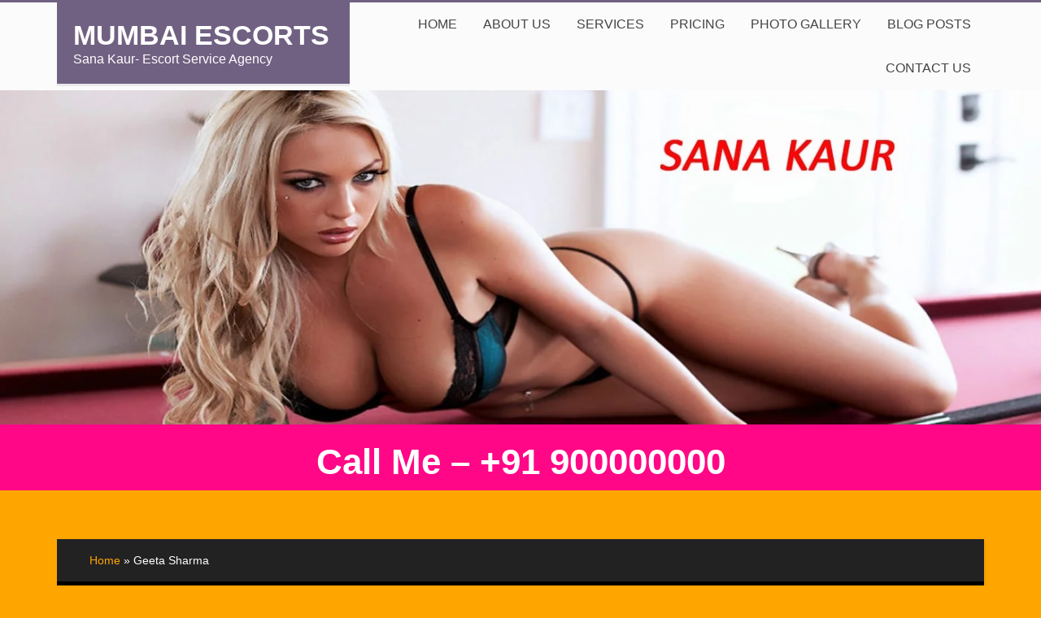

--- FILE ---
content_type: text/html; charset=UTF-8
request_url: https://www.sanakaur.com/geeta-sharma/
body_size: 20105
content:
<!DOCTYPE html><html lang="en"><head ><meta charset="UTF-8" /><meta name="viewport" content="width=device-width, initial-scale=1" /><meta name='robots' content='index, follow, max-image-preview:large, max-snippet:-1, max-video-preview:-1' /><title>Geeta Sharma Is An Independent Mumbai Escort Call Girl</title><meta name="description" content="Get High-Class Mumbai Escorts Service At Low Cost. Contact With Independent Geeta Sharma. She Is Available 24 X 7" /><link rel="canonical" href="https://www.sanakaur.com/geeta-sharma/" /><meta property="og:locale" content="en_US" /><meta property="og:type" content="article" /><meta property="og:title" content="Geeta Sharma Is An Independent Mumbai Escort Call Girl" /><meta property="og:description" content="Get High-Class Mumbai Escorts Service At Low Cost. Contact With Independent Geeta Sharma. She Is Available 24 X 7" /><meta property="og:url" content="https://www.sanakaur.com/geeta-sharma/" /><meta property="og:site_name" content="Mumbai Escorts" /><meta property="article:modified_time" content="2024-07-05T08:30:17+00:00" /><meta property="og:image" content="https://www.sanakaur.com/wp-content/uploads/2022/09/Anushka-Sharma.jpg" /><meta property="og:image:width" content="253" /><meta property="og:image:height" content="342" /><meta property="og:image:type" content="image/jpeg" /><meta name="twitter:card" content="summary_large_image" /><meta name="twitter:label1" content="Est. reading time" /><meta name="twitter:data1" content="2 minutes" /> <script type="application/ld+json" class="yoast-schema-graph">{"@context":"https://schema.org","@graph":[{"@type":"WebPage","@id":"https://www.sanakaur.com/geeta-sharma/","url":"https://www.sanakaur.com/geeta-sharma/","name":"Geeta Sharma Is An Independent Mumbai Escort Call Girl","isPartOf":{"@id":"https://www.sanakaur.com/#website"},"primaryImageOfPage":{"@id":"https://www.sanakaur.com/geeta-sharma/#primaryimage"},"image":{"@id":"https://www.sanakaur.com/geeta-sharma/#primaryimage"},"thumbnailUrl":"/wp-content/uploads/2022/09/Anushka-Sharma.jpg","datePublished":"2019-11-28T09:04:27+00:00","dateModified":"2024-07-05T08:30:17+00:00","description":"Get High-Class Mumbai Escorts Service At Low Cost. Contact With Independent Geeta Sharma. She Is Available 24 X 7","breadcrumb":{"@id":"https://www.sanakaur.com/geeta-sharma/#breadcrumb"},"inLanguage":"en","potentialAction":[{"@type":"ReadAction","target":["https://www.sanakaur.com/geeta-sharma/"]}]},{"@type":"ImageObject","inLanguage":"en","@id":"https://www.sanakaur.com/geeta-sharma/#primaryimage","url":"/wp-content/uploads/2022/09/Anushka-Sharma.jpg","contentUrl":"/wp-content/uploads/2022/09/Anushka-Sharma.jpg","width":253,"height":342,"caption":"Geeta Sharma"},{"@type":"BreadcrumbList","@id":"https://www.sanakaur.com/geeta-sharma/#breadcrumb","itemListElement":[{"@type":"ListItem","position":1,"name":"Home","item":"https://www.sanakaur.com/"},{"@type":"ListItem","position":2,"name":"Geeta Sharma"}]},{"@type":"WebSite","@id":"https://www.sanakaur.com/#website","url":"https://www.sanakaur.com/","name":"Mumbai Escorts Sana Kaur","description":"Sana Kaur- Escort Service Agency","publisher":{"@id":"https://www.sanakaur.com/#organization"},"alternateName":"Escort Service in Mumbai","potentialAction":[{"@type":"SearchAction","target":{"@type":"EntryPoint","urlTemplate":"https://www.sanakaur.com/?s={search_term_string}"},"query-input":{"@type":"PropertyValueSpecification","valueRequired":true,"valueName":"search_term_string"}}],"inLanguage":"en"},{"@type":"Organization","@id":"https://www.sanakaur.com/#organization","name":"Mumbai Escorts Service","alternateName":"Escort Service in Mumbai","url":"https://www.sanakaur.com/","logo":{"@type":"ImageObject","inLanguage":"en","@id":"https://www.sanakaur.com/#/schema/logo/image/","url":"/wp-content/uploads/2022/09/Mumbai-Escorts.jpg","contentUrl":"/wp-content/uploads/2022/09/Mumbai-Escorts.jpg","width":360,"height":100,"caption":"Mumbai Escorts Service"},"image":{"@id":"https://www.sanakaur.com/#/schema/logo/image/"},"sameAs":["https://in.pinterest.com/sanakaur99/","https://vk.com/id668515187","https://dailygram.com/index.php/profile-400903"]}]}</script> <link rel='dns-prefetch' href='//fonts.googleapis.com' /><link rel="alternate" type="application/rss+xml" title="Mumbai Escorts &raquo; Feed" href="https://www.sanakaur.com/feed/" /><link rel="alternate" type="application/rss+xml" title="Mumbai Escorts &raquo; Comments Feed" href="https://www.sanakaur.com/comments/feed/" /><link rel="alternate" type="application/rss+xml" title="Mumbai Escorts &raquo; Geeta Sharma Comments Feed" href="https://www.sanakaur.com/geeta-sharma/feed/" /><link rel="alternate" title="oEmbed (JSON)" type="application/json+oembed" href="https://www.sanakaur.com/wp-json/oembed/1.0/embed?url=https%3A%2F%2Fwww.sanakaur.com%2Fgeeta-sharma%2F" /><link rel="alternate" title="oEmbed (XML)" type="text/xml+oembed" href="https://www.sanakaur.com/wp-json/oembed/1.0/embed?url=https%3A%2F%2Fwww.sanakaur.com%2Fgeeta-sharma%2F&#038;format=xml" /><style id='wp-img-auto-sizes-contain-inline-css' type='text/css'>img:is([sizes=auto i],[sizes^="auto," i]){contain-intrinsic-size:3000px 1500px}
/*# sourceURL=wp-img-auto-sizes-contain-inline-css */</style><style id="litespeed-ccss">article,header,main,nav,section{display:block}html{font-family:sans-serif;-ms-text-size-adjust:100%;-webkit-text-size-adjust:100%}body{margin:0;background-color:#f5f5f5;color:#444;font-family:"Roboto Condensed",sans-serif;font-size:18px;font-weight:300;line-height:1.625}a{background:#fff0;color:#78a7c8;text-decoration:none}strong{font-weight:700}img{border:0;max-width:100%;height:auto}*{-webkit-box-sizing:border-box;-moz-box-sizing:border-box;box-sizing:border-box}.entry-content:before,.entry:before,.site-container:before,.site-header:before,.site-inner:before,.title-area:before,.wrap:before{content:" ";display:table}.entry-content:after,.entry:after,.site-container:after,.site-header:after,.site-inner:after,.title-area:after,.wrap:after{clear:both;content:" ";display:table}ol,p,ul{padding:0}p{margin:0 0 28px;text-align:justify}ol,ul{margin:0;box-sizing:border-box}li{list-style-type:none}h1,h3,h4,h5{font-weight:300;line-height:1.2;margin:0 0 10px}h1{font-size:36px}h3{font-size:24px}h4{font-size:20px}h5{font-size:18px}::-moz-placeholder{color:#444;opacity:1;font-weight:300}::-webkit-input-placeholder{color:#444;font-weight:300}.site-inner,.wrap{margin:0 auto;max-width:1140px}.site-inner{clear:both;padding-top:60px}.content{float:right;width:740px}.full-width-content .content{width:100%}.breadcrumb{background-color:#fafafa;box-shadow:3px 3px rgb(70 70 70/.05);font-size:14px;margin-bottom:0;padding:15px 40px}.entry-title{font-size:30px}.alignright{float:right;text-align:right}.aligncenter{display:block;margin:0 auto 24px}img.alignright{margin:0 0 12px 24px}.widget{margin-bottom:40px;overflow:hidden;word-wrap:break-word}.widget p:last-child,.widget ul>li:last-child,.widget-area .widget:last-of-type{margin-bottom:0}.widget ol>li{list-style-position:inside;list-style-type:decimal;padding-left:20px;text-indent:-20px}.site-header{background-color:#fbfbfb;border-top:3px solid #e44a3c;box-shadow:0 3px rgb(70 70 70/.05);min-height:80px}.title-area{background-color:#e44a3c;box-shadow:0 3px rgb(70 70 70/.1);color:#fff;margin:0 auto;padding:20px;position:absolute;text-align:center;width:360px}.site-title{font-size:34px;font-weight:700;line-height:1.2;text-transform:uppercase}.site-header .site-title a{color:#fff}.site-description{backface-visibility:hidden;font-size:16px;line-height:1.3;margin-bottom:0}.site-header .widget-area .widget,.site-title{margin-bottom:0}.site-header .widget-area{float:right;text-align:right;width:740px}.genesis-nav-menu{clear:both;font-size:16px;line-height:1;width:100%;text-transform:uppercase}.genesis-nav-menu .menu-item{display:inline-block;text-align:left}.genesis-nav-menu li a{color:#fff;display:block;padding:16px;-webkit-backface-visibility:hidden}.site-header .genesis-nav-menu a{color:#444;padding:19px 16px}.home-featured{background-color:#f5f5f5;position:relative;text-align:center;z-index:9}.home-featured .widget{padding:0;margin:0 auto;max-width:1600px}.home-featured .widget:last-of-type{padding-bottom:0}.home-middle-repeat p{font-size:28px;font-weight:700;margin:0;text-align:center}.home-middle-repeat .widget{float:left;padding:0;text-align:center;width:23%;border:6px inset #ff3b55;border-radius:15px;margin:0 10px 10px;background:#3b0101}#text-23{border:6px groove #f32e48;border-top-color:#f99a9a;border-bottom-color:#f99a9a;width:100%;padding:30px;margin:30px 0;border-radius:0!important;font-size:18px}#text-23 p{margin:0 0 20px;text-align:justify;font-weight:400;font-size:18px}#text-23 h3{text-align:left;font-weight:700}.entry{background-color:#fff;box-shadow:3px 3px rgb(70 70 70/.05);margin-bottom:40px;padding:40px}.entry-header{margin-bottom:10px}.education-pro-purple .title-area{background-color:#706182}.education-pro-purple .site-header{border-color:#706182}.education-pro-purple a{color:#c00}@media only screen and (max-width:1160px){.site-inner,.wrap{max-width:960px}.content,.site-header .widget-area{width:620px}}@media only screen and (max-width:1023px){.site-inner,.wrap{max-width:740px}.content,.site-header .widget-area{width:100%}.title-area{position:relative;margin-bottom:6px}.genesis-nav-menu li,.site-header ul.genesis-nav-menu{float:none}.genesis-nav-menu,.site-description,.site-header .title-area,.site-header .widget-area,.site-title{text-align:center}.site-header .genesis-nav-menu a{padding:16px}.home-middle-repeat .widget{width:100%}}@media only screen and (max-width:768px){body{font-size:16px}.site-inner,.wrap{padding-left:5%;padding-right:5%}.site-inner{padding-top:20px}.entry{padding:20px;margin-bottom:20px}.home-middle-repeat .widget{width:100%}}@media only screen and (max-width:480px){.title-area{width:100%;max-width:300px}}.entry-content{counter-reset:footnotes}:root{--wp--preset--font-size--normal:16px;--wp--preset--font-size--huge:42px}.aligncenter{clear:both}html :where(img[class*=wp-image-]){height:auto;max-width:100%}#ays_tooltip{width:auto;padding:3px;box-sizing:border-box;word-break:keep-all;-webkit-hyphens:none;white-space:nowrap}#ays_tooltip p{margin:0;padding:0}:root{--wp--preset--aspect-ratio--square:1;--wp--preset--aspect-ratio--4-3:4/3;--wp--preset--aspect-ratio--3-4:3/4;--wp--preset--aspect-ratio--3-2:3/2;--wp--preset--aspect-ratio--2-3:2/3;--wp--preset--aspect-ratio--16-9:16/9;--wp--preset--aspect-ratio--9-16:9/16;--wp--preset--color--black:#000000;--wp--preset--color--cyan-bluish-gray:#abb8c3;--wp--preset--color--white:#ffffff;--wp--preset--color--pale-pink:#f78da7;--wp--preset--color--vivid-red:#cf2e2e;--wp--preset--color--luminous-vivid-orange:#ff6900;--wp--preset--color--luminous-vivid-amber:#fcb900;--wp--preset--color--light-green-cyan:#7bdcb5;--wp--preset--color--vivid-green-cyan:#00d084;--wp--preset--color--pale-cyan-blue:#8ed1fc;--wp--preset--color--vivid-cyan-blue:#0693e3;--wp--preset--color--vivid-purple:#9b51e0;--wp--preset--gradient--vivid-cyan-blue-to-vivid-purple:linear-gradient(135deg,rgba(6,147,227,1) 0%,rgb(155,81,224) 100%);--wp--preset--gradient--light-green-cyan-to-vivid-green-cyan:linear-gradient(135deg,rgb(122,220,180) 0%,rgb(0,208,130) 100%);--wp--preset--gradient--luminous-vivid-amber-to-luminous-vivid-orange:linear-gradient(135deg,rgba(252,185,0,1) 0%,rgba(255,105,0,1) 100%);--wp--preset--gradient--luminous-vivid-orange-to-vivid-red:linear-gradient(135deg,rgba(255,105,0,1) 0%,rgb(207,46,46) 100%);--wp--preset--gradient--very-light-gray-to-cyan-bluish-gray:linear-gradient(135deg,rgb(238,238,238) 0%,rgb(169,184,195) 100%);--wp--preset--gradient--cool-to-warm-spectrum:linear-gradient(135deg,rgb(74,234,220) 0%,rgb(151,120,209) 20%,rgb(207,42,186) 40%,rgb(238,44,130) 60%,rgb(251,105,98) 80%,rgb(254,248,76) 100%);--wp--preset--gradient--blush-light-purple:linear-gradient(135deg,rgb(255,206,236) 0%,rgb(152,150,240) 100%);--wp--preset--gradient--blush-bordeaux:linear-gradient(135deg,rgb(254,205,165) 0%,rgb(254,45,45) 50%,rgb(107,0,62) 100%);--wp--preset--gradient--luminous-dusk:linear-gradient(135deg,rgb(255,203,112) 0%,rgb(199,81,192) 50%,rgb(65,88,208) 100%);--wp--preset--gradient--pale-ocean:linear-gradient(135deg,rgb(255,245,203) 0%,rgb(182,227,212) 50%,rgb(51,167,181) 100%);--wp--preset--gradient--electric-grass:linear-gradient(135deg,rgb(202,248,128) 0%,rgb(113,206,126) 100%);--wp--preset--gradient--midnight:linear-gradient(135deg,rgb(2,3,129) 0%,rgb(40,116,252) 100%);--wp--preset--font-size--small:13px;--wp--preset--font-size--medium:20px;--wp--preset--font-size--large:36px;--wp--preset--font-size--x-large:42px;--wp--preset--spacing--20:0.44rem;--wp--preset--spacing--30:0.67rem;--wp--preset--spacing--40:1rem;--wp--preset--spacing--50:1.5rem;--wp--preset--spacing--60:2.25rem;--wp--preset--spacing--70:3.38rem;--wp--preset--spacing--80:5.06rem;--wp--preset--shadow--natural:6px 6px 9px rgba(0, 0, 0, 0.2);--wp--preset--shadow--deep:12px 12px 50px rgba(0, 0, 0, 0.4);--wp--preset--shadow--sharp:6px 6px 0px rgba(0, 0, 0, 0.2);--wp--preset--shadow--outlined:6px 6px 0px -3px rgba(255, 255, 255, 1), 6px 6px rgba(0, 0, 0, 1);--wp--preset--shadow--crisp:6px 6px 0px rgba(0, 0, 0, 1)}.education-pro-purple .content a{color:#0000b7}#text-23{display:none}.home-featured{background-color:#ff0787}.home-middle-repeat .widget{border:3px double #000;background:#fff}#text-23{background:#000;color:#fff}body{background:orange;color:#fff}.entry{background-color:#000}.education-pro-purple .content a{color:orange}.breadcrumb{background-color:#222}.call-mobile{padding-top:10px;color:#fff;font-size:44px;text-align:center}@media only screen and (max-width:420px){.call-mobile{font-size:28px}}#ays_tooltip{display:none;position:absolute;z-index:999999999;background-color:#fff;background-repeat:no-repeat;background-position:center center;background-size:cover;opacity:1;border:1px solid #b7b7b7;border-radius:3px;box-shadow:#fff0 0 0 15px 1px;color:red;padding:5px 5px;text-transform:none}#ays_tooltip>*{color:red;font-size:12px;letter-spacing:0}#ays_tooltip_block{font-size:12px;backdrop-filter:blur(0)}@media screen and (max-width:768px){#ays_tooltip{font-size:12px}#ays_tooltip>*{font-size:12px}}*:not(input):not(textarea):not(button){-webkit-touch-callout:none!important}</style><link rel="preload" data-asynced="1" data-optimized="2" as="style" onload="this.onload=null;this.rel='stylesheet'" href="/wp-content/litespeed/ucss/144180ffcbbf44c3e939bf1bf94c395a.css?ver=cc18a" /><script type="litespeed/javascript">!function(a){"use strict";var b=function(b,c,d){function e(a){return h.body?a():void setTimeout(function(){e(a)})}function f(){i.addEventListener&&i.removeEventListener("load",f),i.media=d||"all"}var g,h=a.document,i=h.createElement("link");if(c)g=c;else{var j=(h.body||h.getElementsByTagName("head")[0]).childNodes;g=j[j.length-1]}var k=h.styleSheets;i.rel="stylesheet",i.href=b,i.media="only x",e(function(){g.parentNode.insertBefore(i,c?g:g.nextSibling)});var l=function(a){for(var b=i.href,c=k.length;c--;)if(k[c].href===b)return a();setTimeout(function(){l(a)})};return i.addEventListener&&i.addEventListener("load",f),i.onloadcssdefined=l,l(f),i};"undefined"!=typeof exports?exports.loadCSS=b:a.loadCSS=b}("undefined"!=typeof global?global:this);!function(a){if(a.loadCSS){var b=loadCSS.relpreload={};if(b.support=function(){try{return a.document.createElement("link").relList.supports("preload")}catch(b){return!1}},b.poly=function(){for(var b=a.document.getElementsByTagName("link"),c=0;c<b.length;c++){var d=b[c];"preload"===d.rel&&"style"===d.getAttribute("as")&&(a.loadCSS(d.href,d,d.getAttribute("media")),d.rel=null)}},!b.support()){b.poly();var c=a.setInterval(b.poly,300);a.addEventListener&&a.addEventListener("load",function(){b.poly(),a.clearInterval(c)}),a.attachEvent&&a.attachEvent("onload",function(){a.clearInterval(c)})}}}(this);</script><link rel="preload" as="image" href="/wp-content/uploads/2022/09/SANA-KAUR-3.jpg.webp"><link rel="preload" as="image" href="/wp-content/uploads/2022/09/Anushka-Sharma.jpg.webp"><style id='global-styles-inline-css' type='text/css'>:root{--wp--preset--aspect-ratio--square: 1;--wp--preset--aspect-ratio--4-3: 4/3;--wp--preset--aspect-ratio--3-4: 3/4;--wp--preset--aspect-ratio--3-2: 3/2;--wp--preset--aspect-ratio--2-3: 2/3;--wp--preset--aspect-ratio--16-9: 16/9;--wp--preset--aspect-ratio--9-16: 9/16;--wp--preset--color--black: #000000;--wp--preset--color--cyan-bluish-gray: #abb8c3;--wp--preset--color--white: #ffffff;--wp--preset--color--pale-pink: #f78da7;--wp--preset--color--vivid-red: #cf2e2e;--wp--preset--color--luminous-vivid-orange: #ff6900;--wp--preset--color--luminous-vivid-amber: #fcb900;--wp--preset--color--light-green-cyan: #7bdcb5;--wp--preset--color--vivid-green-cyan: #00d084;--wp--preset--color--pale-cyan-blue: #8ed1fc;--wp--preset--color--vivid-cyan-blue: #0693e3;--wp--preset--color--vivid-purple: #9b51e0;--wp--preset--gradient--vivid-cyan-blue-to-vivid-purple: linear-gradient(135deg,rgb(6,147,227) 0%,rgb(155,81,224) 100%);--wp--preset--gradient--light-green-cyan-to-vivid-green-cyan: linear-gradient(135deg,rgb(122,220,180) 0%,rgb(0,208,130) 100%);--wp--preset--gradient--luminous-vivid-amber-to-luminous-vivid-orange: linear-gradient(135deg,rgb(252,185,0) 0%,rgb(255,105,0) 100%);--wp--preset--gradient--luminous-vivid-orange-to-vivid-red: linear-gradient(135deg,rgb(255,105,0) 0%,rgb(207,46,46) 100%);--wp--preset--gradient--very-light-gray-to-cyan-bluish-gray: linear-gradient(135deg,rgb(238,238,238) 0%,rgb(169,184,195) 100%);--wp--preset--gradient--cool-to-warm-spectrum: linear-gradient(135deg,rgb(74,234,220) 0%,rgb(151,120,209) 20%,rgb(207,42,186) 40%,rgb(238,44,130) 60%,rgb(251,105,98) 80%,rgb(254,248,76) 100%);--wp--preset--gradient--blush-light-purple: linear-gradient(135deg,rgb(255,206,236) 0%,rgb(152,150,240) 100%);--wp--preset--gradient--blush-bordeaux: linear-gradient(135deg,rgb(254,205,165) 0%,rgb(254,45,45) 50%,rgb(107,0,62) 100%);--wp--preset--gradient--luminous-dusk: linear-gradient(135deg,rgb(255,203,112) 0%,rgb(199,81,192) 50%,rgb(65,88,208) 100%);--wp--preset--gradient--pale-ocean: linear-gradient(135deg,rgb(255,245,203) 0%,rgb(182,227,212) 50%,rgb(51,167,181) 100%);--wp--preset--gradient--electric-grass: linear-gradient(135deg,rgb(202,248,128) 0%,rgb(113,206,126) 100%);--wp--preset--gradient--midnight: linear-gradient(135deg,rgb(2,3,129) 0%,rgb(40,116,252) 100%);--wp--preset--font-size--small: 13px;--wp--preset--font-size--medium: 20px;--wp--preset--font-size--large: 36px;--wp--preset--font-size--x-large: 42px;--wp--preset--spacing--20: 0.44rem;--wp--preset--spacing--30: 0.67rem;--wp--preset--spacing--40: 1rem;--wp--preset--spacing--50: 1.5rem;--wp--preset--spacing--60: 2.25rem;--wp--preset--spacing--70: 3.38rem;--wp--preset--spacing--80: 5.06rem;--wp--preset--shadow--natural: 6px 6px 9px rgba(0, 0, 0, 0.2);--wp--preset--shadow--deep: 12px 12px 50px rgba(0, 0, 0, 0.4);--wp--preset--shadow--sharp: 6px 6px 0px rgba(0, 0, 0, 0.2);--wp--preset--shadow--outlined: 6px 6px 0px -3px rgb(255, 255, 255), 6px 6px rgb(0, 0, 0);--wp--preset--shadow--crisp: 6px 6px 0px rgb(0, 0, 0);}:where(.is-layout-flex){gap: 0.5em;}:where(.is-layout-grid){gap: 0.5em;}body .is-layout-flex{display: flex;}.is-layout-flex{flex-wrap: wrap;align-items: center;}.is-layout-flex > :is(*, div){margin: 0;}body .is-layout-grid{display: grid;}.is-layout-grid > :is(*, div){margin: 0;}:where(.wp-block-columns.is-layout-flex){gap: 2em;}:where(.wp-block-columns.is-layout-grid){gap: 2em;}:where(.wp-block-post-template.is-layout-flex){gap: 1.25em;}:where(.wp-block-post-template.is-layout-grid){gap: 1.25em;}.has-black-color{color: var(--wp--preset--color--black) !important;}.has-cyan-bluish-gray-color{color: var(--wp--preset--color--cyan-bluish-gray) !important;}.has-white-color{color: var(--wp--preset--color--white) !important;}.has-pale-pink-color{color: var(--wp--preset--color--pale-pink) !important;}.has-vivid-red-color{color: var(--wp--preset--color--vivid-red) !important;}.has-luminous-vivid-orange-color{color: var(--wp--preset--color--luminous-vivid-orange) !important;}.has-luminous-vivid-amber-color{color: var(--wp--preset--color--luminous-vivid-amber) !important;}.has-light-green-cyan-color{color: var(--wp--preset--color--light-green-cyan) !important;}.has-vivid-green-cyan-color{color: var(--wp--preset--color--vivid-green-cyan) !important;}.has-pale-cyan-blue-color{color: var(--wp--preset--color--pale-cyan-blue) !important;}.has-vivid-cyan-blue-color{color: var(--wp--preset--color--vivid-cyan-blue) !important;}.has-vivid-purple-color{color: var(--wp--preset--color--vivid-purple) !important;}.has-black-background-color{background-color: var(--wp--preset--color--black) !important;}.has-cyan-bluish-gray-background-color{background-color: var(--wp--preset--color--cyan-bluish-gray) !important;}.has-white-background-color{background-color: var(--wp--preset--color--white) !important;}.has-pale-pink-background-color{background-color: var(--wp--preset--color--pale-pink) !important;}.has-vivid-red-background-color{background-color: var(--wp--preset--color--vivid-red) !important;}.has-luminous-vivid-orange-background-color{background-color: var(--wp--preset--color--luminous-vivid-orange) !important;}.has-luminous-vivid-amber-background-color{background-color: var(--wp--preset--color--luminous-vivid-amber) !important;}.has-light-green-cyan-background-color{background-color: var(--wp--preset--color--light-green-cyan) !important;}.has-vivid-green-cyan-background-color{background-color: var(--wp--preset--color--vivid-green-cyan) !important;}.has-pale-cyan-blue-background-color{background-color: var(--wp--preset--color--pale-cyan-blue) !important;}.has-vivid-cyan-blue-background-color{background-color: var(--wp--preset--color--vivid-cyan-blue) !important;}.has-vivid-purple-background-color{background-color: var(--wp--preset--color--vivid-purple) !important;}.has-black-border-color{border-color: var(--wp--preset--color--black) !important;}.has-cyan-bluish-gray-border-color{border-color: var(--wp--preset--color--cyan-bluish-gray) !important;}.has-white-border-color{border-color: var(--wp--preset--color--white) !important;}.has-pale-pink-border-color{border-color: var(--wp--preset--color--pale-pink) !important;}.has-vivid-red-border-color{border-color: var(--wp--preset--color--vivid-red) !important;}.has-luminous-vivid-orange-border-color{border-color: var(--wp--preset--color--luminous-vivid-orange) !important;}.has-luminous-vivid-amber-border-color{border-color: var(--wp--preset--color--luminous-vivid-amber) !important;}.has-light-green-cyan-border-color{border-color: var(--wp--preset--color--light-green-cyan) !important;}.has-vivid-green-cyan-border-color{border-color: var(--wp--preset--color--vivid-green-cyan) !important;}.has-pale-cyan-blue-border-color{border-color: var(--wp--preset--color--pale-cyan-blue) !important;}.has-vivid-cyan-blue-border-color{border-color: var(--wp--preset--color--vivid-cyan-blue) !important;}.has-vivid-purple-border-color{border-color: var(--wp--preset--color--vivid-purple) !important;}.has-vivid-cyan-blue-to-vivid-purple-gradient-background{background: var(--wp--preset--gradient--vivid-cyan-blue-to-vivid-purple) !important;}.has-light-green-cyan-to-vivid-green-cyan-gradient-background{background: var(--wp--preset--gradient--light-green-cyan-to-vivid-green-cyan) !important;}.has-luminous-vivid-amber-to-luminous-vivid-orange-gradient-background{background: var(--wp--preset--gradient--luminous-vivid-amber-to-luminous-vivid-orange) !important;}.has-luminous-vivid-orange-to-vivid-red-gradient-background{background: var(--wp--preset--gradient--luminous-vivid-orange-to-vivid-red) !important;}.has-very-light-gray-to-cyan-bluish-gray-gradient-background{background: var(--wp--preset--gradient--very-light-gray-to-cyan-bluish-gray) !important;}.has-cool-to-warm-spectrum-gradient-background{background: var(--wp--preset--gradient--cool-to-warm-spectrum) !important;}.has-blush-light-purple-gradient-background{background: var(--wp--preset--gradient--blush-light-purple) !important;}.has-blush-bordeaux-gradient-background{background: var(--wp--preset--gradient--blush-bordeaux) !important;}.has-luminous-dusk-gradient-background{background: var(--wp--preset--gradient--luminous-dusk) !important;}.has-pale-ocean-gradient-background{background: var(--wp--preset--gradient--pale-ocean) !important;}.has-electric-grass-gradient-background{background: var(--wp--preset--gradient--electric-grass) !important;}.has-midnight-gradient-background{background: var(--wp--preset--gradient--midnight) !important;}.has-small-font-size{font-size: var(--wp--preset--font-size--small) !important;}.has-medium-font-size{font-size: var(--wp--preset--font-size--medium) !important;}.has-large-font-size{font-size: var(--wp--preset--font-size--large) !important;}.has-x-large-font-size{font-size: var(--wp--preset--font-size--x-large) !important;}
/*# sourceURL=global-styles-inline-css */</style><style id='classic-theme-styles-inline-css' type='text/css'>/*! This file is auto-generated */
.wp-block-button__link{color:#fff;background-color:#32373c;border-radius:9999px;box-shadow:none;text-decoration:none;padding:calc(.667em + 2px) calc(1.333em + 2px);font-size:1.125em}.wp-block-file__button{background:#32373c;color:#fff;text-decoration:none}
/*# sourceURL=/wp-includes/css/classic-themes.min.css */</style><style id='admin-bar-inline-css' type='text/css'>/* Hide CanvasJS credits for P404 charts specifically */
    #p404RedirectChart .canvasjs-chart-credit {
        display: none !important;
    }
    
    #p404RedirectChart canvas {
        border-radius: 6px;
    }

    .p404-redirect-adminbar-weekly-title {
        font-weight: bold;
        font-size: 14px;
        color: #fff;
        margin-bottom: 6px;
    }

    #wpadminbar #wp-admin-bar-p404_free_top_button .ab-icon:before {
        content: "\f103";
        color: #dc3545;
        top: 3px;
    }
    
    #wp-admin-bar-p404_free_top_button .ab-item {
        min-width: 80px !important;
        padding: 0px !important;
    }
    
    /* Ensure proper positioning and z-index for P404 dropdown */
    .p404-redirect-adminbar-dropdown-wrap { 
        min-width: 0; 
        padding: 0;
        position: static !important;
    }
    
    #wpadminbar #wp-admin-bar-p404_free_top_button_dropdown {
        position: static !important;
    }
    
    #wpadminbar #wp-admin-bar-p404_free_top_button_dropdown .ab-item {
        padding: 0 !important;
        margin: 0 !important;
    }
    
    .p404-redirect-dropdown-container {
        min-width: 340px;
        padding: 18px 18px 12px 18px;
        background: #23282d !important;
        color: #fff;
        border-radius: 12px;
        box-shadow: 0 8px 32px rgba(0,0,0,0.25);
        margin-top: 10px;
        position: relative !important;
        z-index: 999999 !important;
        display: block !important;
        border: 1px solid #444;
    }
    
    /* Ensure P404 dropdown appears on hover */
    #wpadminbar #wp-admin-bar-p404_free_top_button .p404-redirect-dropdown-container { 
        display: none !important;
    }
    
    #wpadminbar #wp-admin-bar-p404_free_top_button:hover .p404-redirect-dropdown-container { 
        display: block !important;
    }
    
    #wpadminbar #wp-admin-bar-p404_free_top_button:hover #wp-admin-bar-p404_free_top_button_dropdown .p404-redirect-dropdown-container {
        display: block !important;
    }
    
    .p404-redirect-card {
        background: #2c3338;
        border-radius: 8px;
        padding: 18px 18px 12px 18px;
        box-shadow: 0 2px 8px rgba(0,0,0,0.07);
        display: flex;
        flex-direction: column;
        align-items: flex-start;
        border: 1px solid #444;
    }
    
    .p404-redirect-btn {
        display: inline-block;
        background: #dc3545;
        color: #fff !important;
        font-weight: bold;
        padding: 5px 22px;
        border-radius: 8px;
        text-decoration: none;
        font-size: 17px;
        transition: background 0.2s, box-shadow 0.2s;
        margin-top: 8px;
        box-shadow: 0 2px 8px rgba(220,53,69,0.15);
        text-align: center;
        line-height: 1.6;
    }
    
    .p404-redirect-btn:hover {
        background: #c82333;
        color: #fff !important;
        box-shadow: 0 4px 16px rgba(220,53,69,0.25);
    }
    
    /* Prevent conflicts with other admin bar dropdowns */
    #wpadminbar .ab-top-menu > li:hover > .ab-item,
    #wpadminbar .ab-top-menu > li.hover > .ab-item {
        z-index: auto;
    }
    
    #wpadminbar #wp-admin-bar-p404_free_top_button:hover > .ab-item {
        z-index: 999998 !important;
    }
    
/*# sourceURL=admin-bar-inline-css */</style> <script type="litespeed/javascript" data-src="/wp-includes/js/jquery/jquery.min.js" id="jquery-core-js"></script> <link rel="https://api.w.org/" href="https://www.sanakaur.com/wp-json/" /><link rel="alternate" title="JSON" type="application/json" href="https://www.sanakaur.com/wp-json/wp/v2/pages/2446" /><link rel="EditURI" type="application/rsd+xml" title="RSD" href="https://www.sanakaur.com/xmlrpc.php?rsd" /><meta name="generator" content="WordPress 6.9" /><link rel='shortlink' href='https://www.sanakaur.com/?p=2446' /><meta name="google-site-verification" content="Sbr4iw4xKd3KVi4ab5PCQjFkBFNzsbbUlGfaPX2bpBk" /><meta name="HandheldFriendly" content="True" /><meta http-equiv="X-UA-Compatible" content="ie=edge" /><meta name="author" content="Sara Kaur" /><meta name="distribution" content="global" /><meta name="google" content="notranslate" /><meta name="expires" content="never" /><meta name="document-type" content="public" /><meta name="googlebot" content="index,follow " /><meta name="yahooSeeker" content="index,follow" /><meta name="msnbot" content="index,follow" /><meta name="allow-search" content="yes" /><meta name="language" content="en" /><meta name="revisit-after" content="1 days" /><meta name="country" content="India" /><meta name="geo.region" content="IN" /><meta name="state" content="Maharashtra" /><meta name="city" content="Mumbai" /><meta name="geo.placename" content="Mumbai" /> <script type="litespeed/javascript" data-src="https://www.googletagmanager.com/gtag/js?id=G-VF7TWK0R6N"></script> <script type="litespeed/javascript">window.dataLayer=window.dataLayer||[];function gtag(){dataLayer.push(arguments)}
gtag('js',new Date());gtag('config','G-VF7TWK0R6N')</script> <meta name="msvalidate.01" content="2D61DB2E88006DB18C9297959DFA88BF" /><link rel="icon" href="/wp-content/uploads/2021/04/cropped-Bombay-Call-Girls-32x32.jpg" sizes="32x32" /><link rel="icon" href="/wp-content/uploads/2021/04/cropped-Bombay-Call-Girls-192x192.jpg" sizes="192x192" /><link rel="apple-touch-icon" href="/wp-content/uploads/2021/04/cropped-Bombay-Call-Girls-180x180.jpg" /><meta name="msapplication-TileImage" content="/wp-content/uploads/2021/04/cropped-Bombay-Call-Girls-270x270.jpg" /><style type="text/css" id="wp-custom-css">.education-pro-purple .content a {
    color: #0000b7;
}

#text-23 {
	display: none;
}

.home #text-23 {
	display: block;
}

.site-footer {
    padding: 10px 0;
}

.footer-widgets a {
	   color: #fff299 !important;
}

.footer-widgets a:hover {
	   color: #fff !important;
}

.red-button {
    border: 2px solid #000;
    border-radius: 10px;
    cursor: pointer;
    letter-spacing: 0;
    overflow: hidden;
    padding: 20px 0;
    position: relative;
    text-align: center;
    transition: background 5s cubic-bezier(.19,1,.22,1),border 1s cubic-bezier(.19,1,.22,1),color .6s cubic-bezier(.19,1,.22,1);
    user-select: none;
    width: 142px;
    background: linear-gradient(to bottom,#840220 0,#ff2f00 100%);
    float: left;
	margin: 5px;
}

.red-button:hover {
    background: linear-gradient(to top,#840220 0,#ff2f00 100%);
	    border: 2px solid #fff;
}

.footer-widgets-1 {
    width: 100%;
	text-align: center;
}

.home-featured {
	background-color: #ff0787;
}

.home-middle .widget, .home-middle-repeat .widget {
    border: 3px double black;
    background: #fff;
}

.home-middle, .home-middle-repeat {
    color: #000;
}

.home-middle a:hover {
    color: #000 !important;
}

.home-middle {
    background-color: #9682f8 !important;
}

#text-23 {
    background: #000;
	color: #fff;
}

body {
	background: orange;
	color: #fff;
}

.entry {
    background-color: #000;
}

.education-pro-purple .content a {
    color: orange;
}

.breadcrumb, .entry-footer {
    background-color: #222;
}

.home-top .widget-wrap {
    width: 100%;
}

#media_video-2 {
    width: 560px;
	margin: 0 auto;
}

#text-28 {
    border: 6px groove #f32e48;
        border-top-color: rgb(243, 46, 72);
        border-bottom-color: rgb(243, 46, 72);
    border-top-color: #f99a9a;
    border-bottom-color: #f99a9a;
    width: 100%;
    padding: 30px;
    margin: 30px 0;
    border-radius: 0 !important;
    font-size: 18px;
	    background: #000;
	color: #fff;
}

#text-28 p {
    margin: 0 0 20px;
    text-align: justify;
    font-weight: 400;
    font-size: 18px;
}

.blog .home-middle, .blog .home-top {
	display: none;
}

.floating-fixed {
	position: fixed;
top: 40%;
z-index: 999;
right: 0;
}

.floating-fixed1 {
	position: fixed;
top: 51%;
z-index: 999;
right: 0;
}

.responsive-menu-icon::before {
  font: bold 22px/1 'dashicons';
  color: #000;
}

.call-mobile {
	padding-top: 10px;
  color: #ffffff;
  font-size: 44px;
  text-align: center;
}

@media only screen and (max-width: 420px) {
	.call-mobile {
	  font-size: 28px;
	}
}</style><link rel="icon" type="image/jpg" sizes="32x32" href="/wp-content/uploads/2021/04/cropped-Bombay-Call-Girls.jpg"><link rel="apple-touch-icon" sizes="180x180" href="/wp-content/uploads/2021/04/cropped-Bombay-Call-Girls.jpg"> <script type="litespeed/javascript" data-src="https://www.googletagmanager.com/gtag/js?id=G-SHLF8JR4MY"></script> <script type="litespeed/javascript">window.dataLayer=window.dataLayer||[];function gtag(){dataLayer.push(arguments)}
gtag('js',new Date());gtag('config','G-SHLF8JR4MY')</script> </head><body class="wp-singular page-template-default page page-id-2446 wp-theme-genesis wp-child-theme-education-pro custom-header full-width-content education-pro-purple" itemscope itemtype="https://schema.org/WebPage"><div class="site-container"><header class="site-header" itemscope itemtype="https://schema.org/WPHeader"><div class="wrap"><div class="title-area"><p class="site-title" itemprop="headline"><a href="https://www.sanakaur.com/">Mumbai Escorts</a></p><p class="site-description" itemprop="description">Sana Kaur- Escort Service Agency</p></div><div class="widget-area header-widget-area"><section id="nav_menu-2" class="widget widget_nav_menu"><div class="widget-wrap"><nav class="nav-header" itemscope itemtype="https://schema.org/SiteNavigationElement"><ul id="menu-primary" class="menu genesis-nav-menu"><li id="menu-item-36" class="menu-item menu-item-type-custom menu-item-object-custom menu-item-home menu-item-36"><a href="http://www.sanakaur.com/" itemprop="url"><span itemprop="name">Home</span></a></li><li id="menu-item-37" class="menu-item menu-item-type-post_type menu-item-object-page menu-item-37"><a href="https://www.sanakaur.com/girls-for-sex-in-mumbai/" itemprop="url"><span itemprop="name">About Us</span></a></li><li id="menu-item-42" class="menu-item menu-item-type-post_type menu-item-object-page menu-item-42"><a href="https://www.sanakaur.com/mumbai-female-escorts/" itemprop="url"><span itemprop="name">Services</span></a></li><li id="menu-item-7643" class="menu-item menu-item-type-post_type menu-item-object-page menu-item-7643"><a href="https://www.sanakaur.com/pricing/" itemprop="url"><span itemprop="name">Pricing</span></a></li><li id="menu-item-40" class="menu-item menu-item-type-post_type menu-item-object-page menu-item-40"><a href="https://www.sanakaur.com/escort-girls-profiles/" itemprop="url"><span itemprop="name">Photo Gallery</span></a></li><li id="menu-item-38" class="menu-item menu-item-type-post_type menu-item-object-page menu-item-38"><a href="https://www.sanakaur.com/escorts-blog-posts/" itemprop="url"><span itemprop="name">Blog Posts</span></a></li><li id="menu-item-39" class="menu-item menu-item-type-post_type menu-item-object-page menu-item-39"><a href="https://www.sanakaur.com/contact-us/" itemprop="url"><span itemprop="name">Contact Us</span></a></li></ul></nav></div></section></div></div></header><img   src="/wp-content/uploads/2022/09/SANA-KAUR-3.jpg.webp"  class="aligncenter" style="margin-bottom: 0;" alt="Mumbai Escorts Service" title="Mumbai Escort Service" fetchpriority="high" decoding="sync"><div class="home-featured widget-area"><section id="wp_editor_widget-4" class="widget WP_Editor_Widget"><div class="widget-wrap"><div class="call-mobile"><strong>Call Me &#8211; <a style="color: #ffffff;" href="tel:+9190000000">+91 900000000</a></strong></div></div></section></div><div class="site-inner"><div class="content-sidebar-wrap"><main class="content"><div class="breadcrumb"><span><span><a href="https://www.sanakaur.com/">Home</a></span> » <span class="breadcrumb_last" aria-current="page">Geeta Sharma</span></span></div><article class="post-2446 page type-page status-publish has-post-thumbnail entry" itemscope itemtype="https://schema.org/CreativeWork"><header class="entry-header"><h1 class="entry-title" itemprop="headline">Geeta Sharma</h1></header><div class="entry-content" itemprop="text"><p>[ezcol_1third id=&#8221;&#8221; class=&#8221;&#8221; style=&#8221;&#8221;]</p><p><img  decoding="sync" class="aligncenter wp-image-7076 size-full" title="Geeta Sharma"  src="/wp-content/uploads/2022/09/Anushka-Sharma.jpg.webp"  alt="Geeta Sharma" width="253" height="342" srcset="/wp-content/uploads/2022/09/Anushka-Sharma.jpg.webp 253w, /wp-content/uploads/2022/09/Anushka-Sharma-222x300.jpg 222w" sizes="(max-width: 253px) 100vw, 253px" fetchpriority="high"/></p><p><strong><a href="tel:9004681439">Book Now</a> </strong>[/ezcol_1third][ezcol_1third id=&#8221;&#8221; class=&#8221;&#8221; style=&#8221;&#8221;]</p><h3><strong>GEETA SHARMA PERSONAL DETAILS</strong></h3><table><tbody><tr><td style="width: 45%;">Age</td><td>21</td></tr><tr><td>Height</td><td>5&#8217;7&#8221;</td></tr><tr><td>Measurements</td><td>34B</td></tr><tr><td>Eyes</td><td>Brown</td></tr><tr><td>Dress Size</td><td>6</td></tr><tr><td>Languages</td><td>English, Hindi</td></tr><tr><td>Availability</td><td>24/7</td></tr><tr><td>Nationality</td><td>Indian</td></tr><tr><td>Location</td><td>Andheri</td></tr><tr><td>Incall/Outcall</td><td>Both</td></tr></tbody></table><p>[/ezcol_1third][ezcol_1third_end id=&#8221;&#8221; class=&#8221;&#8221; style=&#8221;&#8221;]</p><h3><strong>RATES</strong></h3><table><tbody><tr><td style="width: 45%;"><strong>Duration</strong></td><td style="width: 30%;"><strong>Incall</strong></td><td style="width: 25%;"><strong>Outcall</strong></td></tr><tr><td>2 hour</td><td>INR.15000</td><td>INR.15000</td></tr><tr><td>3 hours</td><td>INR.20000</td><td>INR.20000</td></tr><tr><td>Dating</td><td>INR.25000</td><td>INR.25000</td></tr><tr><td>Overnight</td><td>INR.30000</td><td>INR.30000</td></tr><tr><td colspan="3"></td></tr><tr><td colspan="3">Note: All the rates given are INR.</td></tr></tbody></table><h3><strong>ABOUT ME</strong></h3><p>Hello everyone my name is <strong>Geeta Sharma </strong>and I am from the USA. I am a professional dancer and <a href="https://www.sanakaur.com/model-escorts-know-the-art-of-delivering-sex-service/"><strong>model escort</strong></a> living in Mumbai. I am a stripper at a club as well. So you can know that I have a great body. I am 5’7 and my skin is white. My eyes are pretty blue and my hairs are blonde. My eyes are the best features of my face. So tell me do you want to see me dance on a pole? Do you want me to strip down naked in front of you? I can make you orgasm with lap dances. So if you want my <a href="https://www.sanakaur.com/"><strong>Escort Services</strong></a> then you should visit me.</p><p>[/ezcol_1third_end]</p></div></article></main></div></div><div class="home-middle-repeat widget-area"><div class="wrap"><section id="text-14" class="widget widget_text"><div class="widget-wrap"><div class="textwidget"><p><img data-lazyloaded="1" src="[data-uri]" decoding="async" class="aligncenter wp-image-7084 size-full" title="Saloni- women seeking men | female escort" data-src="/wp-content/uploads/2022/09/Anita-Tyagi.jpg.webp" alt="Saloni- women seeking men | female escort" width="253" height="342" data-srcset="/wp-content/uploads/2022/09/Anita-Tyagi.jpg.webp 253w, /wp-content/uploads/2022/09/Anita-Tyagi-222x300.jpg 222w" data-sizes="(max-width: 253px) 100vw, 253px" />Saloni <a href="https://www.sanakaur.com/saloni-sharma/" rel="noopener">View Profile</a></p></div></div></section><section id="text-15" class="widget widget_text"><div class="widget-wrap"><div class="textwidget"><p><img data-lazyloaded="1" src="[data-uri]" decoding="async" class="aligncenter wp-image-7086 size-full" title="Roshni- one night stand girl for sex in Hotel" data-src="/wp-content/uploads/2022/09/Goldy-Bahel-1.jpg.webp" alt="Roshni- one night stand girl for sex in Hotel" width="253" height="342" data-srcset="/wp-content/uploads/2022/09/Goldy-Bahel-1.jpg.webp 253w, /wp-content/uploads/2022/09/Goldy-Bahel-1-222x300.jpg 222w" data-sizes="(max-width: 253px) 100vw, 253px" />Roshni <a href="https://www.sanakaur.com/roshni-malhotra/" rel="noopener">View Profile</a></p></div></div></section><section id="text-16" class="widget widget_text"><div class="widget-wrap"><div class="textwidget"><p><img data-lazyloaded="1" src="[data-uri]" decoding="async" class="aligncenter wp-image-7088 size-full" title="Sonam- curvy figure escort in Mumbai" data-src="/wp-content/uploads/2022/09/Divya-Kholi.jpg.webp" alt="Sonam- curvy figure escort in Mumbai" width="253" height="342" data-srcset="/wp-content/uploads/2022/09/Divya-Kholi.jpg.webp 253w, /wp-content/uploads/2022/09/Divya-Kholi-222x300.jpg 222w" data-sizes="(max-width: 253px) 100vw, 253px" />Sonam <a href="https://www.sanakaur.com/sonam-mishra/" rel="noopener">View Profile</a></p></div></div></section><section id="text-17" class="widget widget_text"><div class="widget-wrap"><div class="textwidget"><p><img data-lazyloaded="1" src="[data-uri]" decoding="async" class="aligncenter wp-image-7090 size-full" title="Reshma- Muslim call girl in Mumbai" data-src="/wp-content/uploads/2022/09/Goldy.jpg.webp" alt="Reshma- Muslim call girl in Mumbai" width="253" height="342" data-srcset="/wp-content/uploads/2022/09/Goldy.jpg.webp 253w, /wp-content/uploads/2022/09/Goldy-222x300.jpg 222w" data-sizes="(max-width: 253px) 100vw, 253px" />Reshma <a href="https://www.sanakaur.com/reshma-vats/" rel="noopener">View Profile</a></p></div></div></section><section id="text-23" class="widget widget_text"><div class="widget-wrap"><div class="textwidget"><h3>VIP Model Escorts and Their Favorite Sex Positions in the Bedroom</h3><p>The Mumbai model escorts are bold, wild, and naughty. You may have seen different kinds of sex positions in adult movies. But I am sure you missed a chance to try most of them. So, you may be curious about the sex positions you can explore. The Chembur escorts are very fit and flexible; hence, they can do more than 15 positions. Doggy Style &#8211; the Juhu escorts think that this is their favourite. She will be on her fours and bend over for you. Similarly, there are a few more popular names-<br />
<img data-lazyloaded="1" src="[data-uri]" decoding="async" class="wp-image-7092 alignright" title="Mumbai Escort Service girl Sana Kaur" data-src="/wp-content/uploads/2022/09/SANA-KAUR-2.jpg.webp" alt="Mumbai Escort Service girl Sana Kaur" width="450" height="608" data-srcset="/wp-content/uploads/2022/09/SANA-KAUR-2.jpg.webp 253w, /wp-content/uploads/2022/09/SANA-KAUR-2-222x300.jpg 222w" data-sizes="(max-width: 450px) 100vw, 450px" /></p><ul><li>Corkscrew</li><li>Cowgirl</li><li>Reverse cowgirl</li><li>Missionary</li><li>Lotus</li><li>69 sex position</li><li>Wheelbarrow</li><li>Special Fellatio</li><li>Donkey Punch</li><li>Dream</li><li>Houdini</li><li>Butler</li><li>Breeze</li><li>Tantra Chair</li><li>Twerk on dick</li><li>Catapult</li><li>Stickman</li><li>Harp</li></ul><h3>Sensuality is the New Sexy with Gorgeous Mumbai Escorts Service Girls</h3><p>When we talk about having a spicy sex life, the first word is a good companion. Having an open-minded girl as your partner can open new doors. You will be comfortable and express yourself better. The Andheri West Escorts are looking for a man to spoil. So, she can be your perfect dating companion or more. We want to have a long-lasting trusting relationship. Only the <strong>Mumbai escorts service</strong> makes it possible. If sensuality is something you are looking for, then surely reach out to us. You will enjoy the best moments with the modelling girls, I can guarantee.</p><h3>How Can You Be The Favorite Client Of The Andheri Escorts?</h3><p>I am sure you want to be the man of the dreams of all girls. So, here are some hot tips that can help you. Escort service in Mumbai has the most amazing feature, which enables you to climb our agency ranks. If you are a VIP client, then you can also get free bookings if you are lucky. So, these are some tips that you can keep in mind-</p><ol><li>Please be punctual, as being late is a turn-off.</li><li>Bring gifts for your lady or flowers and wine. That will make her happy.</li><li>Treat the Mumbai escort well, and you will get better treatment.</li><li>You can win their trust by proving loyalty. She will give you first priority after that.</li><li>Spoil the girl with extra money, vacations, and more gifts. This will always keep her close to you.</li></ol><h4>Find Gorgeous Russian Escorts for Parties and Private Fun</h4><p>Russian escorts in Mumbai are always popular and in demand. Every man wants to spend a night with a Russian girl for their beauty. I am sure you also want to find first-hand what it feels like to kiss a European girl. Our <a href="https://www.sanakaur.com/russian-escorts-in-mumbai/"><strong>Russian escorts in Mumbai</strong></a> are properly trained to be your companions. They can speak local languages and are perfect for any event or private fun. The choice is yours, so find yourself the most elegant blonde, blue-eyed Russian now.</p><h4>Outstanding Escort Services in Mumbai Setting New Records</h4><p>Our Escorts Agency has been around for 4 years now, but they keep on getting better. The best <strong>Russian escorts in Mumbai</strong> are available only to us. High-profile Escorts are serving and making clients happy. We can guarantee you complete physical satisfaction. Escorts will always treat you with love no matter where you are from. Last year, we had the highest number of international clients, approximately 4500. Thousands of more clients are very happy with our quality services. Get the top-class services for yourself tonight and get ultimate satisfaction.</p><h4>What is the full booking process For Escort Service Mumbai?</h4><p>It is very easy to book the Mumbai escorts as we offer you simple solutions. You are already on the top page of the <a href="https://www.sanakaur.com/bandra-escorts/"><strong>Bandra Escorts</strong></a>. The Navi Mumbai escorts offer you amazing services all over the city. Fulfilling your sexual desires is just one step away. Since you are already on the page, please read all the details carefully. Then, you can book us online, offline, or through a phone call. So, you can connect with the escorts directly by calling them on their number. Please provide your name, age, location, and time during booking confirmation. Your booking is complete, and now you can have fun with the best girls.</p><h4>Plan an Amazing Stay Ahead Of Your Mumbai Trip</h4><p>Mumbai is one of the most popular tourist attractions in India. We get 3% of the total tourists in India and it is a huge amount. If you are tired of the low-quality services, then amp it up next time with us. Partying and exploring alone is not fun. The Mumbai escorts are extraordinary in their timeless beauty. You can plan ahead of your schedule with us and just relax when in Mumbai. So, the excitement during your trip will be endless. If you are ready to have fun like this, hire our <a href="https://www.sanakaur.com/vileparle-escorts/"><strong>Vileparle escorts</strong></a> for your next stay in Mumbai.</p><h5>Is The High-Class Escort Service Affordable And Cheap?</h5><p>Yes! Mumbai Escorts brings you amazing opportunities to explore your wild side. And you can do that at a cheap rate and on a budget. So, if you have a budget, then you can choose our services that don’t cost a fortune. You can get one hour for 4k and a full night for 15k-25k. It all depends on the independent escort girls in Mumbai. If you are looking for the first time, you can also get a discount of 20%! Now, I am giving you too much good news, so now it is your turn to surprise us. Hire sexy escorts for the best erotic pleasure of your life. We are waiting!</p></div></div></section><section id="text-19" class="widget widget_text"><div class="widget-wrap"><div class="textwidget"><p><img data-lazyloaded="1" src="[data-uri]" decoding="async" class="aligncenter wp-image-7093 size-full" title="Garima- Independent escort in Mumbai" data-src="/wp-content/uploads/2022/09/Garima-Sharma.jpg.webp" alt="Garima- Independent escort in Mumbai" width="253" height="342" data-srcset="/wp-content/uploads/2022/09/Garima-Sharma.jpg.webp 253w, /wp-content/uploads/2022/09/Garima-Sharma-222x300.jpg 222w" data-sizes="(max-width: 253px) 100vw, 253px" />Garima <a href="https://www.sanakaur.com/garima-choudhary/" rel="noopener">View Profile</a></p></div></div></section><section id="text-20" class="widget widget_text"><div class="widget-wrap"><div class="textwidget"><p><img data-lazyloaded="1" src="[data-uri]" decoding="async" class="aligncenter wp-image-7095 size-full" title="Mayoori- ENJOY SEXY THREESOME WITH MUMBAI ESCORTS" data-src="/wp-content/uploads/2022/09/Jesica-Kaur.jpg.webp" alt="Mayoori- ENJOY SEXY THREESOME WITH MUMBAI ESCORTS" width="253" height="342" data-srcset="/wp-content/uploads/2022/09/Jesica-Kaur.jpg.webp 253w, /wp-content/uploads/2022/09/Jesica-Kaur-222x300.jpg 222w" data-sizes="(max-width: 253px) 100vw, 253px" />Mayoori <a href="https://www.sanakaur.com/mayoori-nagpal/" rel="noopener">View Profile</a></p></div></div></section><section id="text-21" class="widget widget_text"><div class="widget-wrap"><div class="textwidget"><p><img data-lazyloaded="1" src="[data-uri]" decoding="async" class="aligncenter wp-image-7097 size-full" title="Deepika- READY FOR A HOT BDSM SESSION WITH OUR MUMBAI ESCORT" data-src="/wp-content/uploads/2022/09/Laura-Ellen.jpg.webp" alt="Deepika- READY FOR A HOT BDSM SESSION WITH OUR MUMBAI ESCORT" width="253" height="342" data-srcset="/wp-content/uploads/2022/09/Laura-Ellen.jpg.webp 253w, /wp-content/uploads/2022/09/Laura-Ellen-222x300.jpg 222w" data-sizes="(max-width: 253px) 100vw, 253px" />Deepika <a href="https://www.sanakaur.com/deepika-agynotri/" rel="noopener">View Profile</a></p></div></div></section><section id="text-22" class="widget widget_text"><div class="widget-wrap"><div class="textwidget"><p><img data-lazyloaded="1" src="[data-uri]" decoding="async" class="aligncenter wp-image-7101 size-full" title="Latika Singh- Indian call girl" data-src="/wp-content/uploads/2022/09/Meena.jpg.webp" alt="Latika Singh- Indian call girl" width="253" height="342" data-srcset="/wp-content/uploads/2022/09/Meena.jpg.webp 253w, /wp-content/uploads/2022/09/Meena-222x300.jpg 222w" data-sizes="(max-width: 253px) 100vw, 253px" />Latika <a href="https://www.sanakaur.com/latika-singh/" rel="noopener">View Profile</a></p></div></div></section></div></div><div class="footer-widgets"><div class="wrap"><div class="widget-area footer-widgets-1 footer-widget-area"><section id="text-27" class="widget widget_text"><div class="widget-wrap"><div class="textwidget"><p><img data-lazyloaded="1" src="[data-uri]" decoding="async" class="alignleft wp-image-5172" title="Mumbai prostitutes near me number" data-src="/wp-content/uploads/2022/09/Navi-Mumbai.jpg.webp" alt="Mumbai prostitutes near me number" width="350" height="327" /> <img data-lazyloaded="1" src="[data-uri]" decoding="async" class="wp-image-5172 size-full alignleft" title="mumbai randi" data-src="/wp-content/uploads/2022/09/Mumbai-Airport-1.jpg" alt="mumbai randi" width="350" height="467" /> <img data-lazyloaded="1" src="[data-uri]" decoding="async" class="wp-image-5172 size-full alignleft" title="call bhabhi mumbai" data-src="/wp-content/uploads/2022/09/Mumbai-Beaches.jpg.webp" alt="call bhabhi mumbai" width="350" height="467" /></p></div></div></section><section id="text-24" class="widget widget_text"><div class="widget-wrap"><div class="textwidget"><p><a class="red-button" href="https://www.sanakaur.com/andheri-escorts/">Andheri Escorts</a> <a class="red-button" href="https://www.sanakaur.com/bandra-escorts/">Bandra Escorts </a> <a class="red-button" href=" https://www.sanakaur.com/juhu-escorts/">Juhu Escorts</a> <a class="red-button" href="https://www.sanakaur.com/mumbai-hotel-sex/">Hotel Sex</a> <a class="red-button" href=" https://www.sanakaur.com/kalyan-escorts/">Kalyan Escorts</a> <a class="red-button" href=" https://www.sanakaur.com/colaba-escorts/">Colaba Escorts</a> <a class="red-button" href="https://www.sanakaur.com/vileparle-escorts/">Vileparle Escorts</a> <a class="red-button" href="https://www.sanakaur.com/powai-escorts/">Powai Escorts</a> <a class="red-button" href="https://www.sanakaur.com/russian-escorts-in-mumbai/">Russian Escorts</a> <a class="red-button" href="https://www.sanakaur.com/malad-escorts/"> Malad Escorts</a><a class="red-button" href="https://www.sanakaur.com/dadar-escorts/"> Dadar Escorts</a> <a class="red-button" href="https://www.sanakaur.com/mira-road-escorts/"> Mira Road Escorts</a> <a class="red-button" href="https://www.sanakaur.com/chembur-escorts/">Chembur Escorts</a> <a class="red-button" href="https://www.sanakaur.com/borivali-escorts/">Borivali Escorts</a></p></div></div></section></div></div></div><div class="wrap"><a href="https://www.sanakaur.com/mumbai-call-girls/" target="_blank"><img data-lazyloaded="1" src="[data-uri]" width="1200" height="350" data-src="/wp-content/uploads/2022/09/Independent-Sana-Kaur.jpg.webp" class="aligncenter" style="margin-bottom: 0;" alt="Mumbai call girls" title="call girls in Mumbai"></a></div><footer class="site-footer" itemscope itemtype="https://schema.org/WPFooter"><div class="wrap"><nav class="nav-secondary" aria-label="Secondary" itemscope itemtype="https://schema.org/SiteNavigationElement"><div class="wrap"><ul id="menu-primary-1" class="menu genesis-nav-menu menu-secondary"><li class="menu-item menu-item-type-custom menu-item-object-custom menu-item-home menu-item-36"><a href="http://www.sanakaur.com/" itemprop="url"><span itemprop="name">Home</span></a></li><li class="menu-item menu-item-type-post_type menu-item-object-page menu-item-37"><a href="https://www.sanakaur.com/girls-for-sex-in-mumbai/" itemprop="url"><span itemprop="name">About Us</span></a></li><li class="menu-item menu-item-type-post_type menu-item-object-page menu-item-42"><a href="https://www.sanakaur.com/mumbai-female-escorts/" itemprop="url"><span itemprop="name">Services</span></a></li><li class="menu-item menu-item-type-post_type menu-item-object-page menu-item-7643"><a href="https://www.sanakaur.com/pricing/" itemprop="url"><span itemprop="name">Pricing</span></a></li><li class="menu-item menu-item-type-post_type menu-item-object-page menu-item-40"><a href="https://www.sanakaur.com/escort-girls-profiles/" itemprop="url"><span itemprop="name">Photo Gallery</span></a></li><li class="menu-item menu-item-type-post_type menu-item-object-page menu-item-38"><a href="https://www.sanakaur.com/escorts-blog-posts/" itemprop="url"><span itemprop="name">Blog Posts</span></a></li><li class="menu-item menu-item-type-post_type menu-item-object-page menu-item-39"><a href="https://www.sanakaur.com/contact-us/" itemprop="url"><span itemprop="name">Contact Us</span></a></li></ul></div></nav><a href="https://www.sanakaur.com/terms-of-use/">Terms Of Use</a> | <a href="https://www.sanakaur.com/disclaimer/">Disclaimer</a><br><br>
Copyright © 2017-2023 • <a href="https://www.sanakaur.com/">Mumbai Escorts Sana Kaur</a><br><a href="//www.dmca.com/Protection/Status.aspx?ID=1057f65c-ac08-4cd6-a410-d794d6572f3d" title="DMCA.com Protection Status" class="dmca-badge" rel="nofollow" target=_blank> <img src ="https://images.dmca.com/Badges/_dmca_premi_badge_5.png?ID=1057f65c-ac08-4cd6-a410-d794d6572f3d"  alt="DMCA.com Protection Status" /></a> <script type="litespeed/javascript" data-src="https://images.dmca.com/Badges/DMCABadgeHelper.min.js"></script> </script><span id="siteseal"><script type="litespeed/javascript" data-src="https://seal.godaddy.com/getSeal?sealID=Dp6MiUdDdHfdAWSiHRhgNTaO3SIjtaS3EnYf2dug7jMOYbOe8el0uPWTtkQD"></script></span></div></footer></div><script type="speculationrules">{"prefetch":[{"source":"document","where":{"and":[{"href_matches":"/*"},{"not":{"href_matches":["/wp-*.php","/wp-admin/*","/wp-content/uploads/*","/wp-content/*","/wp-content/plugins/*","/wp-content/themes/education-pro/*","/wp-content/themes/genesis/*","/*\\?(.+)"]}},{"not":{"selector_matches":"a[rel~=\"nofollow\"]"}},{"not":{"selector_matches":".no-prefetch, .no-prefetch a"}}]},"eagerness":"conservative"}]}</script> <div id="ays_tooltip" ><div id="ays_tooltip_block"><p>You cannot copy content of this page</p></div></div><style>#ays_tooltip,.ays_tooltip_class {
                    		display: none;
                    		position: absolute;
    						z-index: 999999999;
                            background-color: #ffffff;
                            
                            background-repeat: no-repeat;
                            background-position: center center;
                            background-size: cover;
                            opacity:1;
                            border: 1px solid #b7b7b7;
                            border-radius: 3px;
                            box-shadow: rgba(0,0,0,0) 0px 0px 15px  1px;
                            color: #ff0000;
                            padding: 5px 5px;
                            text-transform: none;
							;
                        }
                        
                        #ays_tooltip > *, .ays_tooltip_class > * {
                            color: #ff0000;
                            font-size: 12px;
                            letter-spacing:0px;
                        }

                        #ays_tooltip_block {
                            font-size: 12px;
                            backdrop-filter: blur(0px);
                        }

                        @media screen and (max-width: 768px){
                        	#ays_tooltip,.ays_tooltip_class {
                        		font-size: 12px;
                        	}
                        	#ays_tooltip > *, .ays_tooltip_class > * {	                            
	                            font-size: 12px;
	                        }
                        }</style><style>*:not(input):not(textarea)::selection {
                background-color: transparent !important;
                color: inherit !important;
            }

            *:not(input):not(textarea)::-moz-selection {
                background-color: transparent !important;
                color: inherit !important;
            }</style> <script type="litespeed/javascript">function stopPrntScr(){var inpFld=document.createElement("input");inpFld.setAttribute("value","Access Denied");inpFld.setAttribute("width","0");inpFld.style.height="0px";inpFld.style.width="0px";inpFld.style.border="0px";document.body.appendChild(inpFld);inpFld.select();document.execCommand("copy");inpFld.remove(inpFld)}(function($){'use strict';$(function(){let all=$('*').not('script, meta, link, style, noscript, title'),tooltip=$('#ays_tooltip'),tooltipClass="mouse";if(tooltipClass=="mouse"||tooltipClass=="mouse_first_pos"){$(document).on('mousemove',function(e){let cordinate_x=e.pageX;let cordinate_y=e.pageY;let windowWidth=$(window).width();if(cordinate_y<tooltip.outerHeight()){tooltip.css({'top':(cordinate_y+10)+'px'})}else{tooltip.css({'top':(cordinate_y-tooltip.outerHeight())+'px'})}
if(cordinate_x>(windowWidth-tooltip.outerWidth())){tooltip.css({'left':(cordinate_x-tooltip.outerWidth())+'px'})}else{tooltip.css({'left':(cordinate_x+5)+'px'})}})}else{tooltip.addClass(tooltipClass)}
$(window).on('keyup',function(e){let keyCode=e.keyCode?e.keyCode:e.which;if(keyCode==44){stopPrntScr();show_tooltip(1);audio_play()}});$(document).on('contextmenu',function(e){let target=$(event.target);let t=e||window.event;let n=t.target||t.srcElement;if(!target.is("")&&(!target.is("1")&&!target.is("img"))&&(!target.is("")&&!target.is("a")&&n.parentElement.nodeName!=="A")){if(n.nodeName!=="A"){show_tooltip(1);audio_play()}
return!1}});$(document).on('contextmenu',function(e){let target=$(event.target);if(target.is("img")||target.is("div.ays_tooltip_class")){let t=e||window.event;let n=t.target||t.srcElement;if(n.nodeName!=="A"){show_tooltip(1);audio_play()}
return!1}});$(document).on('dragstart',function(){let target=$(event.target);if(!target.is("")){show_tooltip(1);audio_play();return!1}});$(window).on('keydown',function(event){var sccp_selObj=window.getSelection();var check_selectors=!0;if(!sccp_selObj.rangeCount<1){var sccp_selRange=sccp_selObj.getRangeAt(0);var sccp_selection_selector=sccp_selRange.startContainer.parentElement;check_selectors=!$(sccp_selection_selector).is("")}
if(check_selectors){var isOpera=(BrowserDetect.browser==="Opera");var isFirefox=(BrowserDetect.browser==='Firefox');var isSafari=(BrowserDetect.browser==='Safari');var isIE=(BrowserDetect.browser==='Explorer');var isChrome=(BrowserDetect.browser==='Chrome');var isMozilla=(BrowserDetect.browser==='Mozilla');if(BrowserDetect.OS==='Windows'){if(isChrome){if(((event.ctrlKey&&event.shiftKey)&&(event.keyCode===73||event.keyCode===74||event.keyCode===68||event.keyCode===67))){show_tooltip(1);audio_play();return!1}}
if(isFirefox){if(((event.ctrlKey&&event.shiftKey)&&(event.keyCode===73||event.keyCode===74||event.keyCode===67||event.keyCode===75||event.keyCode===69))||event.keyCode===118||(event.keyCode===112&&event.shiftKey)||(event.keyCode===115&&event.shiftKey)||(event.keyCode===118&&event.shiftKey)||(event.keyCode===120&&event.shiftKey)){show_tooltip(1);audio_play();return!1}}
if(isOpera){if(((event.ctrlKey&&event.shiftKey)&&(event.keyCode===73||event.keyCode===74||event.keyCode===67||event.keyCode===88||event.keyCode===69))){show_tooltip(1);audio_play();return!1}}
if(isIE){if((event.keyCode===123&&event.shiftKey)){show_tooltip(1);audio_play();return!1}}
if(isMozilla){if((event.ctrlKey&&event.keyCode===73)||(event.altKey&&event.keyCode===68)){show_tooltip(1);audio_play();return!1}}
if((event.keyCode===83&&event.ctrlKey)){show_tooltip(1);audio_play();return!1}
if((event.keyCode===65&&event.ctrlKey)){show_tooltip(1);audio_play();return!1}
if(event.keyCode===67&&event.ctrlKey&&!event.shiftKey){show_tooltip(1);audio_play();return!1}
if((event.keyCode===86&&event.ctrlKey)){show_tooltip(1);audio_play();return!1}
if((event.keyCode===88&&event.ctrlKey)){show_tooltip(1);audio_play();return!1}
if((event.keyCode===85&&event.ctrlKey)){show_tooltip(1);audio_play();return!1}
if(event.keyCode===123||(event.keyCode===123&&event.shiftKey)){show_tooltip(1);audio_play();return!1}}else if(BrowserDetect.OS==='Linux'){if(isChrome){if(((event.ctrlKey&&event.shiftKey)&&(event.keyCode===73||event.keyCode===74||event.keyCode===67))||(event.ctrlKey&&event.keyCode===85)){show_tooltip(1);audio_play();return!1}}
if(isFirefox){if(((event.ctrlKey&&event.shiftKey)&&(event.keyCode===73||event.keyCode===74||event.keyCode===67||event.keyCode===75||event.keyCode===69))||event.keyCode===118||event.keyCode===116||(event.keyCode===112&&event.shiftKey)||(event.keyCode===115&&event.shiftKey)||(event.keyCode===118&&event.shiftKey)||(event.keyCode===120&&event.shiftKey)||(event.keyCode===85&&event.ctrlKey)){show_tooltip(1);audio_play();return!1}}
if(isOpera){if(((event.ctrlKey&&event.shiftKey)&&(event.keyCode===73||event.keyCode===74||event.keyCode===67||event.keyCode===88||event.keyCode===69))||(event.ctrlKey&&event.keyCode===85)){show_tooltip(1);audio_play();return!1}}
if((event.keyCode===83&&event.ctrlKey)){show_tooltip(1);audio_play();return!1}
if(event.keyCode===65&&event.ctrlKey){show_tooltip(1);audio_play();return!1}
if(event.keyCode===67&&event.ctrlKey&&!event.shiftKey){show_tooltip(1);audio_play();return!1}
if((event.keyCode===86&&event.ctrlKey)){show_tooltip(1);audio_play();return!1}
if((event.keyCode===88&&event.ctrlKey)){show_tooltip(1);audio_play();return!1}
if((event.keyCode===85&&event.ctrlKey)){show_tooltip(1);audio_play();return!1}
if(event.keyCode===123||(event.keyCode===123&&event.shiftKey)){show_tooltip(1);audio_play();return!1}}else if(BrowserDetect.OS==='Mac'){if(isChrome||isSafari||isOpera||isFirefox){if(event.metaKey&&(event.keyCode===73||event.keyCode===74||event.keyCode===69||event.keyCode===75)){show_tooltip(1);audio_play();return!1}}
if((event.keyCode===83&&event.metaKey)){show_tooltip(1);audio_play();return!1}
if((event.keyCode===65&&event.metaKey)){show_tooltip(1);audio_play();return!1}
if((event.keyCode===67&&event.metaKey)){show_tooltip(1);audio_play();return!1}
if((event.keyCode===86&&event.metaKey)){show_tooltip(1);audio_play();return!1}
if((event.keyCode===88&&event.metaKey)){show_tooltip(1);audio_play();return!1}
if((event.keyCode===85&&event.metaKey)){show_tooltip(1);audio_play();return!1}
if(event.keyCode===123){show_tooltip(1);audio_play();return!1}}}});function disableSelection(e){if(typeof e.onselectstart!=="undefined")
e.onselectstart=function(){show_tooltip();audio_play();return!1};else if(typeof e.style.MozUserSelect!=="undefined")
e.style.MozUserSelect="none";else e.onmousedown=function(){show_tooltip();audio_play();return!1};e.style.cursor="default"}
var msg_count=1;function show_tooltip(mess){if(mess&&msg_count==1){if(tooltipClass=='mouse_first_pos'){if($('#ays_tooltip2').length>0){$('#ays_tooltip2').remove()}
var tooltip2=tooltip.clone().prop('id','ays_tooltip2').insertBefore(tooltip);$('#ays_tooltip2').addClass('ays_tooltip_class');tooltip2.css({'display':'table'});$('#ays_tooltip').fadeOut();setTimeout(function(){tooltip2.remove()},1000)}else{tooltip.css({'display':'table'});setTimeout(function(){$('#ays_tooltip').fadeOut(500)},1000)}}}
function audio_play(audio){if(audio){var audio=document.getElementById("sccp_public_audio");if(audio){audio.currentTime=0;audio.play()}}}})})(jQuery);var copyrightText='';var copyrightIncludeUrl='';var copyrightWord='';function copyToClipboard(text){var textarea=document.createElement("textarea");textarea.textContent=text;textarea.style.position="fixed";document.body.appendChild(textarea);textarea.select();try{return document.execCommand("cut")}catch(ex){console.warn("Copy to clipboard failed.",ex);return!1}finally{document.body.removeChild(textarea)}}
function htmlDecode(input){var doc=new DOMParser().parseFromString(input,"text/html");return doc.documentElement.textContent}
var BrowserDetect={init:function(){this.browser=this.searchString(this.dataBrowser)||"An unknown browser";this.version=this.searchVersion(navigator.userAgent)||this.searchVersion(navigator.appVersion)||"an unknown version";this.OS=this.searchString(this.dataOS)||"an unknown OS"},searchString:function(data){for(var i=0;i<data.length;i++){var dataString=data[i].string;var dataProp=data[i].prop;this.versionSearchString=data[i].versionSearch||data[i].identity;if(dataString){if(dataString.indexOf(data[i].subString)!==-1)return data[i].identity}else if(dataProp)return data[i].identity}},searchVersion:function(dataString){var index=dataString.indexOf(this.versionSearchString);if(index===-1)return;return parseFloat(dataString.substring(index+this.versionSearchString.length+1))},dataBrowser:[{string:navigator.userAgent,subString:"Chrome",identity:"Chrome"},{string:navigator.userAgent,subString:"OmniWeb",versionSearch:"OmniWeb/",identity:"OmniWeb"},{string:navigator.vendor,subString:"Apple",identity:"Safari",versionSearch:"Version"},{prop:window.opera,identity:"Opera",versionSearch:"Version"},{string:navigator.vendor,subString:"iCab",identity:"iCab"},{string:navigator.vendor,subString:"KDE",identity:"Konqueror"},{string:navigator.userAgent,subString:"Firefox",identity:"Firefox"},{string:navigator.vendor,subString:"Camino",identity:"Camino"},{string:navigator.userAgent,subString:"Netscape",identity:"Netscape"},{string:navigator.userAgent,subString:"MSIE",identity:"Explorer",versionSearch:"MSIE"},{string:navigator.userAgent,subString:"Gecko",identity:"Mozilla",versionSearch:"rv"},{string:navigator.userAgent,subString:"Mozilla",identity:"Netscape",versionSearch:"Mozilla"}],dataOS:[{string:navigator.platform,subString:"Win",identity:"Windows"},{string:navigator.platform,subString:"Mac",identity:"Mac"},{string:navigator.userAgent,subString:"iPhone",identity:"iPhone/iPod"},{string:navigator.platform,subString:"Linux",identity:"Linux"}]};BrowserDetect.init()</script> <script id="wp-i18n-js-after" type="litespeed/javascript">wp.i18n.setLocaleData({'text direction\u0004ltr':['ltr']})</script> <script id="contact-form-7-js-before" type="litespeed/javascript">var wpcf7={"api":{"root":"https:\/\/www.sanakaur.com\/wp-json\/","namespace":"contact-form-7\/v1"},"cached":1}</script> <script data-no-optimize="1">window.lazyLoadOptions=Object.assign({},{threshold:300},window.lazyLoadOptions||{});!function(t,e){"object"==typeof exports&&"undefined"!=typeof module?module.exports=e():"function"==typeof define&&define.amd?define(e):(t="undefined"!=typeof globalThis?globalThis:t||self).LazyLoad=e()}(this,function(){"use strict";function e(){return(e=Object.assign||function(t){for(var e=1;e<arguments.length;e++){var n,a=arguments[e];for(n in a)Object.prototype.hasOwnProperty.call(a,n)&&(t[n]=a[n])}return t}).apply(this,arguments)}function o(t){return e({},at,t)}function l(t,e){return t.getAttribute(gt+e)}function c(t){return l(t,vt)}function s(t,e){return function(t,e,n){e=gt+e;null!==n?t.setAttribute(e,n):t.removeAttribute(e)}(t,vt,e)}function i(t){return s(t,null),0}function r(t){return null===c(t)}function u(t){return c(t)===_t}function d(t,e,n,a){t&&(void 0===a?void 0===n?t(e):t(e,n):t(e,n,a))}function f(t,e){et?t.classList.add(e):t.className+=(t.className?" ":"")+e}function _(t,e){et?t.classList.remove(e):t.className=t.className.replace(new RegExp("(^|\\s+)"+e+"(\\s+|$)")," ").replace(/^\s+/,"").replace(/\s+$/,"")}function g(t){return t.llTempImage}function v(t,e){!e||(e=e._observer)&&e.unobserve(t)}function b(t,e){t&&(t.loadingCount+=e)}function p(t,e){t&&(t.toLoadCount=e)}function n(t){for(var e,n=[],a=0;e=t.children[a];a+=1)"SOURCE"===e.tagName&&n.push(e);return n}function h(t,e){(t=t.parentNode)&&"PICTURE"===t.tagName&&n(t).forEach(e)}function a(t,e){n(t).forEach(e)}function m(t){return!!t[lt]}function E(t){return t[lt]}function I(t){return delete t[lt]}function y(e,t){var n;m(e)||(n={},t.forEach(function(t){n[t]=e.getAttribute(t)}),e[lt]=n)}function L(a,t){var o;m(a)&&(o=E(a),t.forEach(function(t){var e,n;e=a,(t=o[n=t])?e.setAttribute(n,t):e.removeAttribute(n)}))}function k(t,e,n){f(t,e.class_loading),s(t,st),n&&(b(n,1),d(e.callback_loading,t,n))}function A(t,e,n){n&&t.setAttribute(e,n)}function O(t,e){A(t,rt,l(t,e.data_sizes)),A(t,it,l(t,e.data_srcset)),A(t,ot,l(t,e.data_src))}function w(t,e,n){var a=l(t,e.data_bg_multi),o=l(t,e.data_bg_multi_hidpi);(a=nt&&o?o:a)&&(t.style.backgroundImage=a,n=n,f(t=t,(e=e).class_applied),s(t,dt),n&&(e.unobserve_completed&&v(t,e),d(e.callback_applied,t,n)))}function x(t,e){!e||0<e.loadingCount||0<e.toLoadCount||d(t.callback_finish,e)}function M(t,e,n){t.addEventListener(e,n),t.llEvLisnrs[e]=n}function N(t){return!!t.llEvLisnrs}function z(t){if(N(t)){var e,n,a=t.llEvLisnrs;for(e in a){var o=a[e];n=e,o=o,t.removeEventListener(n,o)}delete t.llEvLisnrs}}function C(t,e,n){var a;delete t.llTempImage,b(n,-1),(a=n)&&--a.toLoadCount,_(t,e.class_loading),e.unobserve_completed&&v(t,n)}function R(i,r,c){var l=g(i)||i;N(l)||function(t,e,n){N(t)||(t.llEvLisnrs={});var a="VIDEO"===t.tagName?"loadeddata":"load";M(t,a,e),M(t,"error",n)}(l,function(t){var e,n,a,o;n=r,a=c,o=u(e=i),C(e,n,a),f(e,n.class_loaded),s(e,ut),d(n.callback_loaded,e,a),o||x(n,a),z(l)},function(t){var e,n,a,o;n=r,a=c,o=u(e=i),C(e,n,a),f(e,n.class_error),s(e,ft),d(n.callback_error,e,a),o||x(n,a),z(l)})}function T(t,e,n){var a,o,i,r,c;t.llTempImage=document.createElement("IMG"),R(t,e,n),m(c=t)||(c[lt]={backgroundImage:c.style.backgroundImage}),i=n,r=l(a=t,(o=e).data_bg),c=l(a,o.data_bg_hidpi),(r=nt&&c?c:r)&&(a.style.backgroundImage='url("'.concat(r,'")'),g(a).setAttribute(ot,r),k(a,o,i)),w(t,e,n)}function G(t,e,n){var a;R(t,e,n),a=e,e=n,(t=Et[(n=t).tagName])&&(t(n,a),k(n,a,e))}function D(t,e,n){var a;a=t,(-1<It.indexOf(a.tagName)?G:T)(t,e,n)}function S(t,e,n){var a;t.setAttribute("loading","lazy"),R(t,e,n),a=e,(e=Et[(n=t).tagName])&&e(n,a),s(t,_t)}function V(t){t.removeAttribute(ot),t.removeAttribute(it),t.removeAttribute(rt)}function j(t){h(t,function(t){L(t,mt)}),L(t,mt)}function F(t){var e;(e=yt[t.tagName])?e(t):m(e=t)&&(t=E(e),e.style.backgroundImage=t.backgroundImage)}function P(t,e){var n;F(t),n=e,r(e=t)||u(e)||(_(e,n.class_entered),_(e,n.class_exited),_(e,n.class_applied),_(e,n.class_loading),_(e,n.class_loaded),_(e,n.class_error)),i(t),I(t)}function U(t,e,n,a){var o;n.cancel_on_exit&&(c(t)!==st||"IMG"===t.tagName&&(z(t),h(o=t,function(t){V(t)}),V(o),j(t),_(t,n.class_loading),b(a,-1),i(t),d(n.callback_cancel,t,e,a)))}function $(t,e,n,a){var o,i,r=(i=t,0<=bt.indexOf(c(i)));s(t,"entered"),f(t,n.class_entered),_(t,n.class_exited),o=t,i=a,n.unobserve_entered&&v(o,i),d(n.callback_enter,t,e,a),r||D(t,n,a)}function q(t){return t.use_native&&"loading"in HTMLImageElement.prototype}function H(t,o,i){t.forEach(function(t){return(a=t).isIntersecting||0<a.intersectionRatio?$(t.target,t,o,i):(e=t.target,n=t,a=o,t=i,void(r(e)||(f(e,a.class_exited),U(e,n,a,t),d(a.callback_exit,e,n,t))));var e,n,a})}function B(e,n){var t;tt&&!q(e)&&(n._observer=new IntersectionObserver(function(t){H(t,e,n)},{root:(t=e).container===document?null:t.container,rootMargin:t.thresholds||t.threshold+"px"}))}function J(t){return Array.prototype.slice.call(t)}function K(t){return t.container.querySelectorAll(t.elements_selector)}function Q(t){return c(t)===ft}function W(t,e){return e=t||K(e),J(e).filter(r)}function X(e,t){var n;(n=K(e),J(n).filter(Q)).forEach(function(t){_(t,e.class_error),i(t)}),t.update()}function t(t,e){var n,a,t=o(t);this._settings=t,this.loadingCount=0,B(t,this),n=t,a=this,Y&&window.addEventListener("online",function(){X(n,a)}),this.update(e)}var Y="undefined"!=typeof window,Z=Y&&!("onscroll"in window)||"undefined"!=typeof navigator&&/(gle|ing|ro)bot|crawl|spider/i.test(navigator.userAgent),tt=Y&&"IntersectionObserver"in window,et=Y&&"classList"in document.createElement("p"),nt=Y&&1<window.devicePixelRatio,at={elements_selector:".lazy",container:Z||Y?document:null,threshold:300,thresholds:null,data_src:"src",data_srcset:"srcset",data_sizes:"sizes",data_bg:"bg",data_bg_hidpi:"bg-hidpi",data_bg_multi:"bg-multi",data_bg_multi_hidpi:"bg-multi-hidpi",data_poster:"poster",class_applied:"applied",class_loading:"litespeed-loading",class_loaded:"litespeed-loaded",class_error:"error",class_entered:"entered",class_exited:"exited",unobserve_completed:!0,unobserve_entered:!1,cancel_on_exit:!0,callback_enter:null,callback_exit:null,callback_applied:null,callback_loading:null,callback_loaded:null,callback_error:null,callback_finish:null,callback_cancel:null,use_native:!1},ot="src",it="srcset",rt="sizes",ct="poster",lt="llOriginalAttrs",st="loading",ut="loaded",dt="applied",ft="error",_t="native",gt="data-",vt="ll-status",bt=[st,ut,dt,ft],pt=[ot],ht=[ot,ct],mt=[ot,it,rt],Et={IMG:function(t,e){h(t,function(t){y(t,mt),O(t,e)}),y(t,mt),O(t,e)},IFRAME:function(t,e){y(t,pt),A(t,ot,l(t,e.data_src))},VIDEO:function(t,e){a(t,function(t){y(t,pt),A(t,ot,l(t,e.data_src))}),y(t,ht),A(t,ct,l(t,e.data_poster)),A(t,ot,l(t,e.data_src)),t.load()}},It=["IMG","IFRAME","VIDEO"],yt={IMG:j,IFRAME:function(t){L(t,pt)},VIDEO:function(t){a(t,function(t){L(t,pt)}),L(t,ht),t.load()}},Lt=["IMG","IFRAME","VIDEO"];return t.prototype={update:function(t){var e,n,a,o=this._settings,i=W(t,o);{if(p(this,i.length),!Z&&tt)return q(o)?(e=o,n=this,i.forEach(function(t){-1!==Lt.indexOf(t.tagName)&&S(t,e,n)}),void p(n,0)):(t=this._observer,o=i,t.disconnect(),a=t,void o.forEach(function(t){a.observe(t)}));this.loadAll(i)}},destroy:function(){this._observer&&this._observer.disconnect(),K(this._settings).forEach(function(t){I(t)}),delete this._observer,delete this._settings,delete this.loadingCount,delete this.toLoadCount},loadAll:function(t){var e=this,n=this._settings;W(t,n).forEach(function(t){v(t,e),D(t,n,e)})},restoreAll:function(){var e=this._settings;K(e).forEach(function(t){P(t,e)})}},t.load=function(t,e){e=o(e);D(t,e)},t.resetStatus=function(t){i(t)},t}),function(t,e){"use strict";function n(){e.body.classList.add("litespeed_lazyloaded")}function a(){console.log("[LiteSpeed] Start Lazy Load"),o=new LazyLoad(Object.assign({},t.lazyLoadOptions||{},{elements_selector:"[data-lazyloaded]",callback_finish:n})),i=function(){o.update()},t.MutationObserver&&new MutationObserver(i).observe(e.documentElement,{childList:!0,subtree:!0,attributes:!0})}var o,i;t.addEventListener?t.addEventListener("load",a,!1):t.attachEvent("onload",a)}(window,document);</script><script data-no-optimize="1">window.litespeed_ui_events=window.litespeed_ui_events||["mouseover","click","keydown","wheel","touchmove","touchstart"];var urlCreator=window.URL||window.webkitURL;function litespeed_load_delayed_js_force(){console.log("[LiteSpeed] Start Load JS Delayed"),litespeed_ui_events.forEach(e=>{window.removeEventListener(e,litespeed_load_delayed_js_force,{passive:!0})}),document.querySelectorAll("iframe[data-litespeed-src]").forEach(e=>{e.setAttribute("src",e.getAttribute("data-litespeed-src"))}),"loading"==document.readyState?window.addEventListener("DOMContentLoaded",litespeed_load_delayed_js):litespeed_load_delayed_js()}litespeed_ui_events.forEach(e=>{window.addEventListener(e,litespeed_load_delayed_js_force,{passive:!0})});async function litespeed_load_delayed_js(){let t=[];for(var d in document.querySelectorAll('script[type="litespeed/javascript"]').forEach(e=>{t.push(e)}),t)await new Promise(e=>litespeed_load_one(t[d],e));document.dispatchEvent(new Event("DOMContentLiteSpeedLoaded")),window.dispatchEvent(new Event("DOMContentLiteSpeedLoaded"))}function litespeed_load_one(t,e){console.log("[LiteSpeed] Load ",t);var d=document.createElement("script");d.addEventListener("load",e),d.addEventListener("error",e),t.getAttributeNames().forEach(e=>{"type"!=e&&d.setAttribute("data-src"==e?"src":e,t.getAttribute(e))});let a=!(d.type="text/javascript");!d.src&&t.textContent&&(d.src=litespeed_inline2src(t.textContent),a=!0),t.after(d),t.remove(),a&&e()}function litespeed_inline2src(t){try{var d=urlCreator.createObjectURL(new Blob([t.replace(/^(?:<!--)?(.*?)(?:-->)?$/gm,"$1")],{type:"text/javascript"}))}catch(e){d="data:text/javascript;base64,"+btoa(t.replace(/^(?:<!--)?(.*?)(?:-->)?$/gm,"$1"))}return d}</script><script data-no-optimize="1">var litespeed_vary=document.cookie.replace(/(?:(?:^|.*;\s*)_lscache_vary\s*\=\s*([^;]*).*$)|^.*$/,"");litespeed_vary||fetch("/wp-content/plugins/litespeed-cache/guest.vary.php",{method:"POST",cache:"no-cache",redirect:"follow"}).then(e=>e.json()).then(e=>{console.log(e),e.hasOwnProperty("reload")&&"yes"==e.reload&&(sessionStorage.setItem("litespeed_docref",document.referrer),window.location.reload(!0))});</script><script data-optimized="1" type="litespeed/javascript" data-src="/wp-content/litespeed/js/29ca742e0f663967165b3febe4f7bc01.js?ver=cc18a"></script></body><script>'undefined'=== typeof _trfq || (window._trfq = []);'undefined'=== typeof _trfd && (window._trfd=[]),_trfd.push({'tccl.baseHost':'secureserver.net'},{'ap':'cpsh-oh'},{'server':'sg2plzcpnl509327'},{'dcenter':'sg2'},{'cp_id':'10598481'},{'cp_cl':'8'}) // Monitoring performance to make your website faster. If you want to opt-out, please contact web hosting support.</script><script src='https://img1.wsimg.com/traffic-assets/js/tccl.min.js'></script></html>
<!-- Page optimized by LiteSpeed Cache @2026-01-28 23:04:05 -->

<!-- Page cached by LiteSpeed Cache 7.7 on 2026-01-28 23:04:05 -->
<!-- Guest Mode -->
<!-- QUIC.cloud CCSS loaded ✅ /ccss/43dd77724eaacc1cafdaf222fb049324.css -->
<!-- QUIC.cloud UCSS loaded ✅ /ucss/144180ffcbbf44c3e939bf1bf94c395a.css -->